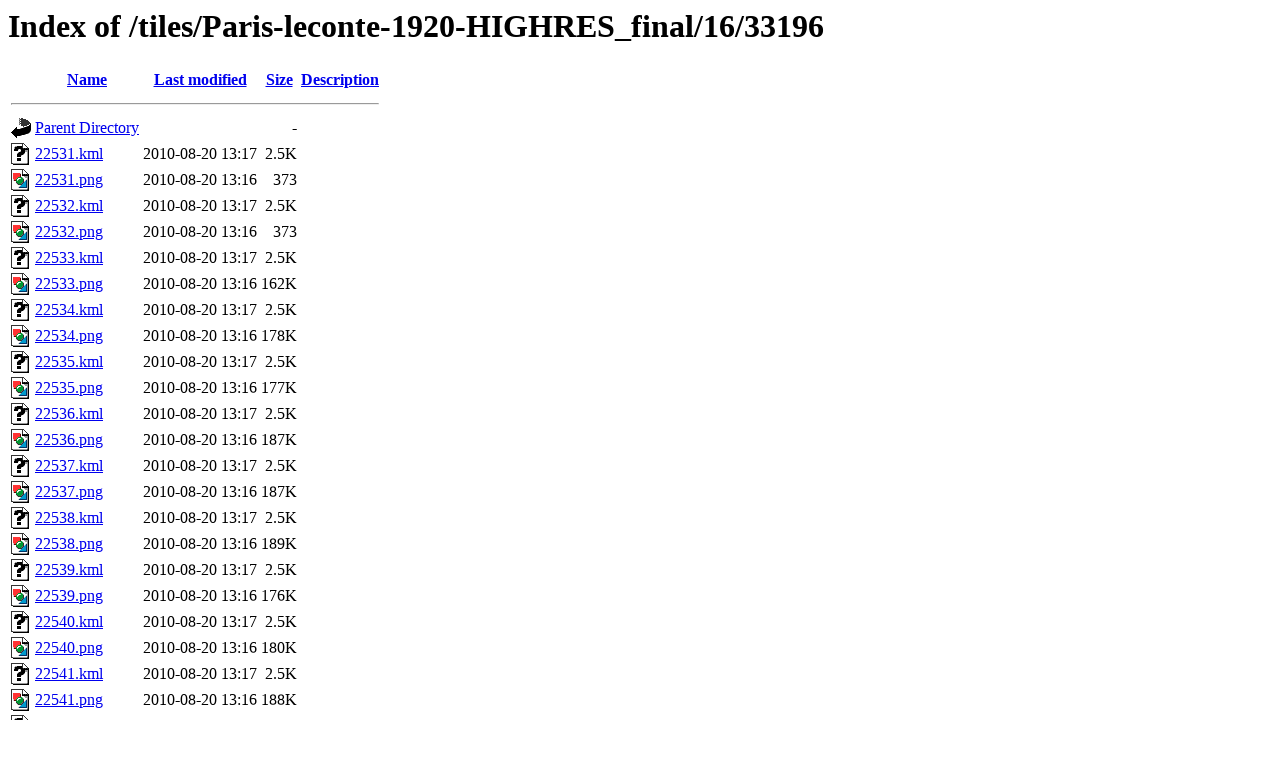

--- FILE ---
content_type: text/html;charset=ISO-8859-1
request_url: https://tiles.ats.ucla.edu/tiles/Paris-leconte-1920-HIGHRES_final/16/33196/
body_size: 12720
content:
<!DOCTYPE HTML PUBLIC "-//W3C//DTD HTML 3.2 Final//EN">
<html>
 <head>
  <title>Index of /tiles/Paris-leconte-1920-HIGHRES_final/16/33196</title>
 </head>
 <body>
<h1>Index of /tiles/Paris-leconte-1920-HIGHRES_final/16/33196</h1>
  <table>
   <tr><th valign="top"><img src="/icons/blank.gif" alt="[ICO]"></th><th><a href="?C=N;O=D">Name</a></th><th><a href="?C=M;O=A">Last modified</a></th><th><a href="?C=S;O=A">Size</a></th><th><a href="?C=D;O=A">Description</a></th></tr>
   <tr><th colspan="5"><hr></th></tr>
<tr><td valign="top"><img src="/icons/back.gif" alt="[PARENTDIR]"></td><td><a href="/tiles/Paris-leconte-1920-HIGHRES_final/16/">Parent Directory</a>       </td><td>&nbsp;</td><td align="right">  - </td><td>&nbsp;</td></tr>
<tr><td valign="top"><img src="/icons/unknown.gif" alt="[   ]"></td><td><a href="22531.kml">22531.kml</a>              </td><td align="right">2010-08-20 13:17  </td><td align="right">2.5K</td><td>&nbsp;</td></tr>
<tr><td valign="top"><img src="/icons/image2.gif" alt="[IMG]"></td><td><a href="22531.png">22531.png</a>              </td><td align="right">2010-08-20 13:16  </td><td align="right">373 </td><td>&nbsp;</td></tr>
<tr><td valign="top"><img src="/icons/unknown.gif" alt="[   ]"></td><td><a href="22532.kml">22532.kml</a>              </td><td align="right">2010-08-20 13:17  </td><td align="right">2.5K</td><td>&nbsp;</td></tr>
<tr><td valign="top"><img src="/icons/image2.gif" alt="[IMG]"></td><td><a href="22532.png">22532.png</a>              </td><td align="right">2010-08-20 13:16  </td><td align="right">373 </td><td>&nbsp;</td></tr>
<tr><td valign="top"><img src="/icons/unknown.gif" alt="[   ]"></td><td><a href="22533.kml">22533.kml</a>              </td><td align="right">2010-08-20 13:17  </td><td align="right">2.5K</td><td>&nbsp;</td></tr>
<tr><td valign="top"><img src="/icons/image2.gif" alt="[IMG]"></td><td><a href="22533.png">22533.png</a>              </td><td align="right">2010-08-20 13:16  </td><td align="right">162K</td><td>&nbsp;</td></tr>
<tr><td valign="top"><img src="/icons/unknown.gif" alt="[   ]"></td><td><a href="22534.kml">22534.kml</a>              </td><td align="right">2010-08-20 13:17  </td><td align="right">2.5K</td><td>&nbsp;</td></tr>
<tr><td valign="top"><img src="/icons/image2.gif" alt="[IMG]"></td><td><a href="22534.png">22534.png</a>              </td><td align="right">2010-08-20 13:16  </td><td align="right">178K</td><td>&nbsp;</td></tr>
<tr><td valign="top"><img src="/icons/unknown.gif" alt="[   ]"></td><td><a href="22535.kml">22535.kml</a>              </td><td align="right">2010-08-20 13:17  </td><td align="right">2.5K</td><td>&nbsp;</td></tr>
<tr><td valign="top"><img src="/icons/image2.gif" alt="[IMG]"></td><td><a href="22535.png">22535.png</a>              </td><td align="right">2010-08-20 13:16  </td><td align="right">177K</td><td>&nbsp;</td></tr>
<tr><td valign="top"><img src="/icons/unknown.gif" alt="[   ]"></td><td><a href="22536.kml">22536.kml</a>              </td><td align="right">2010-08-20 13:17  </td><td align="right">2.5K</td><td>&nbsp;</td></tr>
<tr><td valign="top"><img src="/icons/image2.gif" alt="[IMG]"></td><td><a href="22536.png">22536.png</a>              </td><td align="right">2010-08-20 13:16  </td><td align="right">187K</td><td>&nbsp;</td></tr>
<tr><td valign="top"><img src="/icons/unknown.gif" alt="[   ]"></td><td><a href="22537.kml">22537.kml</a>              </td><td align="right">2010-08-20 13:17  </td><td align="right">2.5K</td><td>&nbsp;</td></tr>
<tr><td valign="top"><img src="/icons/image2.gif" alt="[IMG]"></td><td><a href="22537.png">22537.png</a>              </td><td align="right">2010-08-20 13:16  </td><td align="right">187K</td><td>&nbsp;</td></tr>
<tr><td valign="top"><img src="/icons/unknown.gif" alt="[   ]"></td><td><a href="22538.kml">22538.kml</a>              </td><td align="right">2010-08-20 13:17  </td><td align="right">2.5K</td><td>&nbsp;</td></tr>
<tr><td valign="top"><img src="/icons/image2.gif" alt="[IMG]"></td><td><a href="22538.png">22538.png</a>              </td><td align="right">2010-08-20 13:16  </td><td align="right">189K</td><td>&nbsp;</td></tr>
<tr><td valign="top"><img src="/icons/unknown.gif" alt="[   ]"></td><td><a href="22539.kml">22539.kml</a>              </td><td align="right">2010-08-20 13:17  </td><td align="right">2.5K</td><td>&nbsp;</td></tr>
<tr><td valign="top"><img src="/icons/image2.gif" alt="[IMG]"></td><td><a href="22539.png">22539.png</a>              </td><td align="right">2010-08-20 13:16  </td><td align="right">176K</td><td>&nbsp;</td></tr>
<tr><td valign="top"><img src="/icons/unknown.gif" alt="[   ]"></td><td><a href="22540.kml">22540.kml</a>              </td><td align="right">2010-08-20 13:17  </td><td align="right">2.5K</td><td>&nbsp;</td></tr>
<tr><td valign="top"><img src="/icons/image2.gif" alt="[IMG]"></td><td><a href="22540.png">22540.png</a>              </td><td align="right">2010-08-20 13:16  </td><td align="right">180K</td><td>&nbsp;</td></tr>
<tr><td valign="top"><img src="/icons/unknown.gif" alt="[   ]"></td><td><a href="22541.kml">22541.kml</a>              </td><td align="right">2010-08-20 13:17  </td><td align="right">2.5K</td><td>&nbsp;</td></tr>
<tr><td valign="top"><img src="/icons/image2.gif" alt="[IMG]"></td><td><a href="22541.png">22541.png</a>              </td><td align="right">2010-08-20 13:16  </td><td align="right">188K</td><td>&nbsp;</td></tr>
<tr><td valign="top"><img src="/icons/unknown.gif" alt="[   ]"></td><td><a href="22542.kml">22542.kml</a>              </td><td align="right">2010-08-20 13:17  </td><td align="right">2.5K</td><td>&nbsp;</td></tr>
<tr><td valign="top"><img src="/icons/image2.gif" alt="[IMG]"></td><td><a href="22542.png">22542.png</a>              </td><td align="right">2010-08-20 13:16  </td><td align="right">190K</td><td>&nbsp;</td></tr>
<tr><td valign="top"><img src="/icons/unknown.gif" alt="[   ]"></td><td><a href="22543.kml">22543.kml</a>              </td><td align="right">2010-08-20 13:17  </td><td align="right">2.5K</td><td>&nbsp;</td></tr>
<tr><td valign="top"><img src="/icons/image2.gif" alt="[IMG]"></td><td><a href="22543.png">22543.png</a>              </td><td align="right">2010-08-20 13:16  </td><td align="right">184K</td><td>&nbsp;</td></tr>
<tr><td valign="top"><img src="/icons/unknown.gif" alt="[   ]"></td><td><a href="22544.kml">22544.kml</a>              </td><td align="right">2010-08-20 13:17  </td><td align="right">2.5K</td><td>&nbsp;</td></tr>
<tr><td valign="top"><img src="/icons/image2.gif" alt="[IMG]"></td><td><a href="22544.png">22544.png</a>              </td><td align="right">2010-08-20 13:16  </td><td align="right">176K</td><td>&nbsp;</td></tr>
<tr><td valign="top"><img src="/icons/unknown.gif" alt="[   ]"></td><td><a href="22545.kml">22545.kml</a>              </td><td align="right">2010-08-20 13:17  </td><td align="right">2.5K</td><td>&nbsp;</td></tr>
<tr><td valign="top"><img src="/icons/image2.gif" alt="[IMG]"></td><td><a href="22545.png">22545.png</a>              </td><td align="right">2010-08-20 13:16  </td><td align="right">177K</td><td>&nbsp;</td></tr>
<tr><td valign="top"><img src="/icons/unknown.gif" alt="[   ]"></td><td><a href="22546.kml">22546.kml</a>              </td><td align="right">2010-08-20 13:17  </td><td align="right">2.5K</td><td>&nbsp;</td></tr>
<tr><td valign="top"><img src="/icons/image2.gif" alt="[IMG]"></td><td><a href="22546.png">22546.png</a>              </td><td align="right">2010-08-20 13:16  </td><td align="right">190K</td><td>&nbsp;</td></tr>
<tr><td valign="top"><img src="/icons/unknown.gif" alt="[   ]"></td><td><a href="22547.kml">22547.kml</a>              </td><td align="right">2010-08-20 13:17  </td><td align="right">2.5K</td><td>&nbsp;</td></tr>
<tr><td valign="top"><img src="/icons/image2.gif" alt="[IMG]"></td><td><a href="22547.png">22547.png</a>              </td><td align="right">2010-08-20 13:16  </td><td align="right">194K</td><td>&nbsp;</td></tr>
<tr><td valign="top"><img src="/icons/unknown.gif" alt="[   ]"></td><td><a href="22548.kml">22548.kml</a>              </td><td align="right">2010-08-20 13:17  </td><td align="right">2.5K</td><td>&nbsp;</td></tr>
<tr><td valign="top"><img src="/icons/image2.gif" alt="[IMG]"></td><td><a href="22548.png">22548.png</a>              </td><td align="right">2010-08-20 13:16  </td><td align="right">191K</td><td>&nbsp;</td></tr>
<tr><td valign="top"><img src="/icons/unknown.gif" alt="[   ]"></td><td><a href="22549.kml">22549.kml</a>              </td><td align="right">2010-08-20 13:17  </td><td align="right">2.5K</td><td>&nbsp;</td></tr>
<tr><td valign="top"><img src="/icons/image2.gif" alt="[IMG]"></td><td><a href="22549.png">22549.png</a>              </td><td align="right">2010-08-20 13:16  </td><td align="right">191K</td><td>&nbsp;</td></tr>
<tr><td valign="top"><img src="/icons/unknown.gif" alt="[   ]"></td><td><a href="22550.kml">22550.kml</a>              </td><td align="right">2010-08-20 13:17  </td><td align="right">2.5K</td><td>&nbsp;</td></tr>
<tr><td valign="top"><img src="/icons/image2.gif" alt="[IMG]"></td><td><a href="22550.png">22550.png</a>              </td><td align="right">2010-08-20 13:16  </td><td align="right">186K</td><td>&nbsp;</td></tr>
<tr><td valign="top"><img src="/icons/unknown.gif" alt="[   ]"></td><td><a href="22551.kml">22551.kml</a>              </td><td align="right">2010-08-20 13:17  </td><td align="right">2.5K</td><td>&nbsp;</td></tr>
<tr><td valign="top"><img src="/icons/image2.gif" alt="[IMG]"></td><td><a href="22551.png">22551.png</a>              </td><td align="right">2010-08-20 13:16  </td><td align="right">185K</td><td>&nbsp;</td></tr>
<tr><td valign="top"><img src="/icons/unknown.gif" alt="[   ]"></td><td><a href="22552.kml">22552.kml</a>              </td><td align="right">2010-08-20 13:17  </td><td align="right">2.5K</td><td>&nbsp;</td></tr>
<tr><td valign="top"><img src="/icons/image2.gif" alt="[IMG]"></td><td><a href="22552.png">22552.png</a>              </td><td align="right">2010-08-20 13:16  </td><td align="right">185K</td><td>&nbsp;</td></tr>
<tr><td valign="top"><img src="/icons/unknown.gif" alt="[   ]"></td><td><a href="22553.kml">22553.kml</a>              </td><td align="right">2010-08-20 13:17  </td><td align="right">2.5K</td><td>&nbsp;</td></tr>
<tr><td valign="top"><img src="/icons/image2.gif" alt="[IMG]"></td><td><a href="22553.png">22553.png</a>              </td><td align="right">2010-08-20 13:16  </td><td align="right">173K</td><td>&nbsp;</td></tr>
<tr><td valign="top"><img src="/icons/unknown.gif" alt="[   ]"></td><td><a href="22554.kml">22554.kml</a>              </td><td align="right">2010-08-20 13:17  </td><td align="right">2.5K</td><td>&nbsp;</td></tr>
<tr><td valign="top"><img src="/icons/image2.gif" alt="[IMG]"></td><td><a href="22554.png">22554.png</a>              </td><td align="right">2010-08-20 13:16  </td><td align="right">175K</td><td>&nbsp;</td></tr>
<tr><td valign="top"><img src="/icons/unknown.gif" alt="[   ]"></td><td><a href="22555.kml">22555.kml</a>              </td><td align="right">2010-08-20 13:17  </td><td align="right">2.5K</td><td>&nbsp;</td></tr>
<tr><td valign="top"><img src="/icons/image2.gif" alt="[IMG]"></td><td><a href="22555.png">22555.png</a>              </td><td align="right">2010-08-20 13:16  </td><td align="right">166K</td><td>&nbsp;</td></tr>
<tr><td valign="top"><img src="/icons/unknown.gif" alt="[   ]"></td><td><a href="22556.kml">22556.kml</a>              </td><td align="right">2010-08-20 13:17  </td><td align="right">2.5K</td><td>&nbsp;</td></tr>
<tr><td valign="top"><img src="/icons/image2.gif" alt="[IMG]"></td><td><a href="22556.png">22556.png</a>              </td><td align="right">2010-08-20 13:16  </td><td align="right">175K</td><td>&nbsp;</td></tr>
<tr><td valign="top"><img src="/icons/unknown.gif" alt="[   ]"></td><td><a href="22557.kml">22557.kml</a>              </td><td align="right">2010-08-20 13:17  </td><td align="right">2.5K</td><td>&nbsp;</td></tr>
<tr><td valign="top"><img src="/icons/image2.gif" alt="[IMG]"></td><td><a href="22557.png">22557.png</a>              </td><td align="right">2010-08-20 13:16  </td><td align="right">111K</td><td>&nbsp;</td></tr>
<tr><td valign="top"><img src="/icons/unknown.gif" alt="[   ]"></td><td><a href="22558.kml">22558.kml</a>              </td><td align="right">2010-08-20 13:17  </td><td align="right">2.5K</td><td>&nbsp;</td></tr>
<tr><td valign="top"><img src="/icons/image2.gif" alt="[IMG]"></td><td><a href="22558.png">22558.png</a>              </td><td align="right">2010-08-20 13:16  </td><td align="right">373 </td><td>&nbsp;</td></tr>
   <tr><th colspan="5"><hr></th></tr>
</table>
</body></html>
